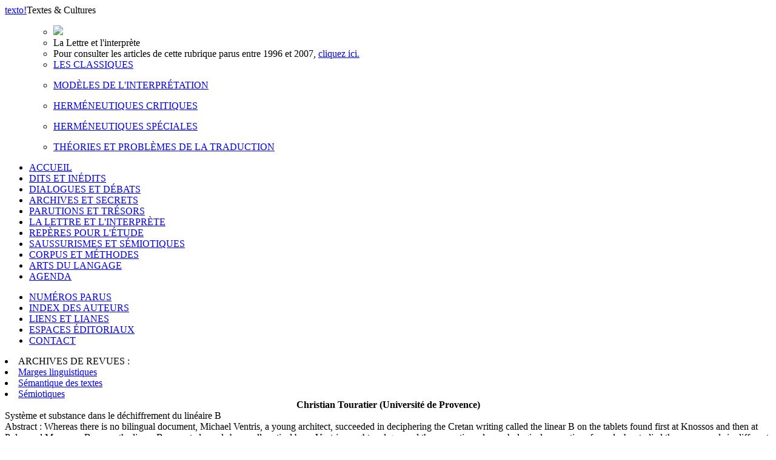

--- FILE ---
content_type: text/html; charset=UTF-8
request_url: http://www.revue-texto.net/index.php/http:/www.revue-texto.net/1996-2007/Archives/Parutions/Archives/Parutions/Marges/docannexe/file/4227/docannexe/file/3878/docannexe/file/1739/index.php?id=2379
body_size: 3894
content:
<!DOCTYPE html PUBLIC "-//W3C//DTD XHTML 1.0 Strict//EN" "http://www.w3.org/TR/xhtml1/DTD/xhtml1-strict.dtd">          
<html xmlns="http://www.w3.org/1999/xhtml">     
  <head>                    
    <meta http-equiv="Content-Type" content="text/html; charset=utf-8" />
    <title></title>
    <meta name="GENERATOR" content="Lodel 0.9" />
    <meta name="DESCRIPTION" content="Description de votre site" />
    <meta name="URL" content="http://www.revue-texto.net/index.php/docannexe/Archives/Parutions/Archives/SdT/Parutions/Marges/docannexe/file/3066/Parutions/Semiotiques/index.php?id=2379" />
    <meta name="author" content="Touratier, Christian" />
    <meta name="KEYWORDS" content="Volume XIV - n°3 (2009). Coordonné par François Laurent." />
    <meta name="KEYWORDS" content="écriture chypriote" />
    <meta name="KEYWORDS" content="écriture mycénienne" />
    <meta name="KEYWORDS" content="decipherment without a bilingual" />
    <meta name="KEYWORDS" content="écriture syllabique" />
    <meta name="KEYWORDS" content="John Chadwick" />
    <meta name="KEYWORDS" content="linéaire B" />
    <meta name="KEYWORDS" content="méthode de déchiffrement" />
    <meta name="KEYWORDS" content="Michael Ventris" />
    <meta name="KEYWORDS" content="mycénien" />
    <meta name="KEYWORDS" content="philologie grecque" />
    <meta name="KEYWORDS" content="Saussure" />
    <meta name="KEYWORDS" content="substance phonique" />
    <meta name="KEYWORDS" content="système de la langue" />
    <meta name="KEYWORDS" content="Greek philology" />
    <meta name="KEYWORDS" content="phonic substance" />
    <meta name="KEYWORDS" content="Saussure" />
    <meta name="KEYWORDS" content="syllabic writing" />
    <meta name="KEYWORDS" content="system and position in system" />
    <meta name="DC.Publisher" content="Nom de votre Ã©diteur" />
    <meta name="DC.Rights" content="" />
    <meta name="DC.Source" content="http://www.revue-texto.net/index.php/docannexe/Archives/Parutions/Archives/SdT/Parutions/Marges/docannexe/file/3066/Parutions/Semiotiques" />
    <meta name="DC.Type" content="text" />
    <meta name="DC.Format" content="text/html" />
    <meta name="DC.Language" content="fr" />
    <meta name="DC.Identifier" content="http://www.revue-texto.net/index.php/docannexe/Archives/Parutions/Archives/SdT/Parutions/Marges/docannexe/file/3066/Parutions/Semiotiques/index.php?id=2379" />
    <meta name="DC.Title" content="Système et substance dans le déchiffrement du linéaire B " />
    <meta name="DC.Subject" content="Volume XIV - n°3 (2009). Coordonné par François Laurent." />
    <meta name="DC.Subject" content="écriture chypriote" />
    <meta name="DC.Subject" content="écriture mycénienne" />
    <meta name="DC.Subject" content="decipherment without a bilingual" />
    <meta name="DC.Subject" content="écriture syllabique" />
    <meta name="DC.Subject" content="John Chadwick" />
    <meta name="DC.Subject" content="linéaire B" />
    <meta name="DC.Subject" content="méthode de déchiffrement" />
    <meta name="DC.Subject" content="Michael Ventris" />
    <meta name="DC.Subject" content="mycénien" />
    <meta name="DC.Subject" content="philologie grecque" />
    <meta name="DC.Subject" content="Saussure" />
    <meta name="DC.Subject" content="substance phonique" />
    <meta name="DC.Subject" content="système de la langue" />
    <meta name="DC.Subject" content="Greek philology" />
    <meta name="DC.Subject" content="phonic substance" />
    <meta name="DC.Subject" content="Saussure" />
    <meta name="DC.Subject" content="syllabic writing" />
    <meta name="DC.Subject" content="system and position in system" />
    <meta name="DC.Creator" content="Touratier, Christian" />
    <meta name="DC.Description" lang="fr" content="" />
    <meta name="DC.Description" lang="en" content="Whereas there is no bilingual document, Michael Ventris, a young architect, succeeded in deciphering the Cretan writing called the linear B on the tablets found first at Knossos and then at Pylos and Mycenas.   Because the linear B separated words by small vertical bars, Ventris sought and guessed the semantic and morphological properties of words; he studied the same words in different combinations and the different morphological variations inside the words. In the same way as in the distributional analysis of Harris which defines words by their distribution, i.e. their immediate context, he studied the contexts of syllabic signs in the words, and he deduced their “consonant equations” or “vowel equations” from that. In this way he constructed the syllabary of the linear B, but he neither knew what word nor what language it was.  The phonic substance will appear thanks to place names, ideograms, or syllabic Chypriot similar signs. And when some syllabic signs receive a phonic substance, other signs also do, because of their position in the syllabic system. And Ventris progressively found a lot of Greek words in the linear B, while he was looking for Etruscan words." />
    <link rel="stylesheet" type="text/css" href="css/texto.css" media="screen" title="Ecran" />
    <link rel="stylesheet" type="text/css" media="print" href="css/styles_site_print.css"  title="Impression" />
    <link rel="alternate" type="application/rss+xml" title="Actualitï¿½s de " href="index.php?page=backend&amp;format=rssdocuments" />
    <link rel="alternate" type="application/rss+xml" title="Flux RSS de  Système et substance dans le déchiffrement du linéaire B 
" href="index.php?page=backend&amp;format=rss&amp;ident=     2379" />
  </head>
  <body>
    <div id="container">
      <div id="header">
        <div id="headerContainer"><a href="index.php"><span id="texto">texto</span><span id="exclamation">!</span></a><span id="baseline">Textes &amp; Cultures</span><!-- <div id="cse-search-form" style="width: 300px;">Loading</div> --><!-- <script src="http://www.google.fr/jsapi" type="text/javascript"></script> --><!-- <script type="text/javascript">   google.load('search', '1', {language : 'fr', style : google.loader.themes.MINIMALIST});  google.setOnLoadCallback(function() {    var customSearchOptions = {};  var customSearchControl = new google.search.CustomSearchControl(      '003098074609971227473:rgccg9ius60', customSearchOptions);    customSearchControl.setResultSetSize(google.search.Search.FILTERED_CSE_RESULTSET);    var options = new google.search.DrawOptions();    options.enableSearchboxOnly("https://cse.google.com/cse?cx=009679605336326252138%3Ajm3bo6zjn4o", null, true);    customSearchControl.draw('cse-search-form', options);  }, true);</script>-->
    <script type="text/javascript">  var _gaq = _gaq || [];
  _gaq.push(['_setAccount', 'UA-46340492-1']);
  _gaq.push(['_trackPageview']);
  (function() {
    var ga = document.createElement('script'); ga.type = 'text/javascript'; ga.async = true;
    ga.src = ('https:' == document.location.protocol ? 'https://ssl' : 'http://www') + '.google-analytics.com/ga.js';
    var s = document.getElementsByTagName('script')[0]; s.parentNode.insertBefore(ga, s);
  })();</script>      </div>
</div>
<div id="menu">
  <ul class="primary">
    <ul class=header>
      <li><img src="./Images/som_Echelle.gif" /></li>
      <li id="title">La Lettre et l'interprète</li><!--
<span class="sousTitre"><br class="nobr" /></span>--><li id="entry2">Pour consulter les articles de cette rubrique parus entre 1996 et 2007, <a href="http://www.revue-texto.net/1996-2007/Lettre/Lettre.html">cliquez ici.</a></li>
      <li id="entry1" style="margin-bottom: 1em;"><a href="index.php?id=1662">LES CLASSIQUES</a></li>
      <li id="entry1" style="margin-bottom: 1em;"><a href="index.php?id=2199">MODÈLES DE L'INTERPRÉTATION</a></li>
      <li id="entry1" style="margin-bottom: 1em;"><a href="index.php?id=2197">HERMÉNEUTIQUES CRITIQUES</a></li>
      <li id="entry1" style="margin-bottom: 1em;"><a href="index.php?id=2198">HERMÉNEUTIQUES SPÉCIALES</a></li>
      <li id="entry1" style="margin-bottom: 1em;"><a href="index.php?id=1672">THÉORIES ET PROBLÈMES DE LA TRADUCTION</a></li>
    </ul>
    <li><span><a href="index.php">ACCUEIL</a></span></li><!-- != 129 = exclude "espaces éditoriaux" -->
    <li><span><a href="index.php?id=55">DITS ET INÉDITS</a></span></li>
    <li><span><a href="index.php?id=56">DIALOGUES ET DÉBATS</a></span></li>
    <li><span><a href="index.php?id=57">ARCHIVES ET SECRETS</a></span></li>
    <li><span><a href="index.php?id=58">PARUTIONS ET TRÉSORS</a></span></li>
    <li class="highlighted"><span><a href="index.php?id=59">LA LETTRE ET L'INTERPRÈTE</a></span></li>
    <li><span><a href="index.php?id=61">REPÈRES POUR L'ÉTUDE</a></span></li>
    <li><span><a href="index.php?id=60">SAUSSURISMES ET SÉMIOTIQUES</a></span></li>
    <li><span><a href="index.php?id=62">CORPUS ET MÉTHODES</a></span></li>
    <li><span><a href="index.php?id=1648">ARTS DU LANGAGE</a></span></li>
    <li><span><a href="index.php?id=1740">AGENDA</a></span></li>
  </ul>
  <ul class="secondary">
    <li><span><a href="index.php?id=54">NUMÉROS PARUS</a></span></li>
    <li><span><a href="index.php?id=32">INDEX DES AUTEURS</a></span></li>
    <li><span><a href="http://www.revue-texto.net/Liens/Liens.html">LIENS ET LIANES</a></span></li>
    <li><span><a href="http://www.revue-texto.net/index.php?id=129">ESPACES &Eacute;DITORIAUX</a></span></li><!--
    <li><span><a href="index.php?id=1740">AGENDA</a></span></li>-->
    <li><span><a href="mailto:redaction@revue-texto.net">CONTACT</a></span></li>
  </ul>
  <li><span>ARCHIVES DE REVUES&nbsp;:</span></li>
  <li><span><a href="../Parutions/Marges/Marges_sommaire.html">Marges linguistiques</a></span></li>
  <li><span><a href="../Archives/SdT/Archives_SdT.html">Sémantique des textes</a></span></li>
  <li><span><a href="../Parutions/Semiotiques/Semiotiques.html">Sémiotiques</a></span></li>
</ul><!--
Les archives de la revue Marges.
Les archives de la revue Sémiotiques.
http://www.revue-texto.net/1996-2007/Parutions/Semiotiques/Semiotiques.html
Les archives du bulletin Sémantique des textes
http://www.revue-texto.net/1996-2007/Archives/SdT/Archives_SdT.html
--><!--
<ul class="primary">
  <li><a href="index.php?page=backend&format=rssdocuments"><img id="rss" src="images/rss.png" alt="rss"/>FLUX RSS</a></li>
</ul>--></div>
<div id="content">
  <div class="largeBlock">
    <div class="section">
      <center><strong>Christian <span class="familyName">Touratier</span> (Université de Provence)</strong></center>
    </div>
    <div class="teaser">Système et substance dans le déchiffrement du linéaire B</div>
    <div class="summary"><span class="label">Abstract : </span>Whereas there is no bilingual document, Michael Ventris, a young architect, succeeded in deciphering the Cretan writing called the linear B on the tablets found first at Knossos and then at Pylos and Mycenas.  Because the linear B separated words by small vertical bars, Ventris sought and guessed the semantic and morphological properties of words; he studied the same words in different combinations and the different morphological variations inside the words. In the same way as in the distributional analysis of Harris which defines words by their distribution, i.e. their immediate context, he studied the contexts of syllabic signs in the words, and he deduced their “consonant equations” or “vowel equations” from that. In this way he constructed the syllabary of the linear B, but he neither knew what word nor what language it was. The phonic substance will appear thanks to place names, ideograms, or syllabic Chypriot similar signs. And when some syllabic signs receive a phonic substance, other signs also do, because of their position in the syllabic system. And Ventris progressively found a lot of Greek words in the linear B, while he was looking for Etruscan words.</div>
    <div class="download"><a id="monpdf" href="docannexe/file/2379/ventris_et_saussure.pdf">T&eacute;l&eacute;charger le PDF</a></div>
    <div class="backToHome"><a href="index.php?id=1672">Retour au sommaire</a></div>
  </div>
  <div class="largeBlock">
    <div class="quote">
      <div class="intro">Pour citer ce document</div> 
      <div class="title">CHRISTIAN TOURATIER (2009) &laquo;Système et substance dans le déchiffrement du linéaire B&raquo;, <span class="texto"></span> [En ligne], Volume XIV - n°3 (2009). Coordonné par François Laurent., </div><span class="url">URL : <a href="index.php?id=2379">http://www.revue-texto.net/index.php/docannexe/Archives/Parutions/Archives/SdT/Parutions/Marges/docannexe/file/3066/Parutions/Semiotiques/index.php?id=2379</a>.</span></div><!--
CHRISTIAN TOURATIER, &laquo;Système et substance dans le déchiffrement du linéaire B&raquo;, <em></em> [En ligne], THÉORIES ET PROBLÈMES DE LA TRADUCTION, La Lettre et l'interprète, mis &agrave; jour le : 07/03/2011, URL : http://www.revue-texto.net/index.php/docannexe/Archives/Parutions/Archives/SdT/Parutions/Marges/docannexe/file/3066/Parutions/Semiotiques/index.php?id=2379.--></div>
</div>
<div id="footer"><img alt="logo" src="images/logoFooter.png"><div class="text">Revue &eacute;lectronique sous la direction de <a href="mailto:#">Francois Rastier</a></div>
  <div class="text">Publi&eacute;e par l'Institut Ferdinand de Saussure . Programme  S&eacute;mantique des textes.</div>
  <div class="text">ISSN 1773-0120</div>
</div>
</div>     </body>     </html>